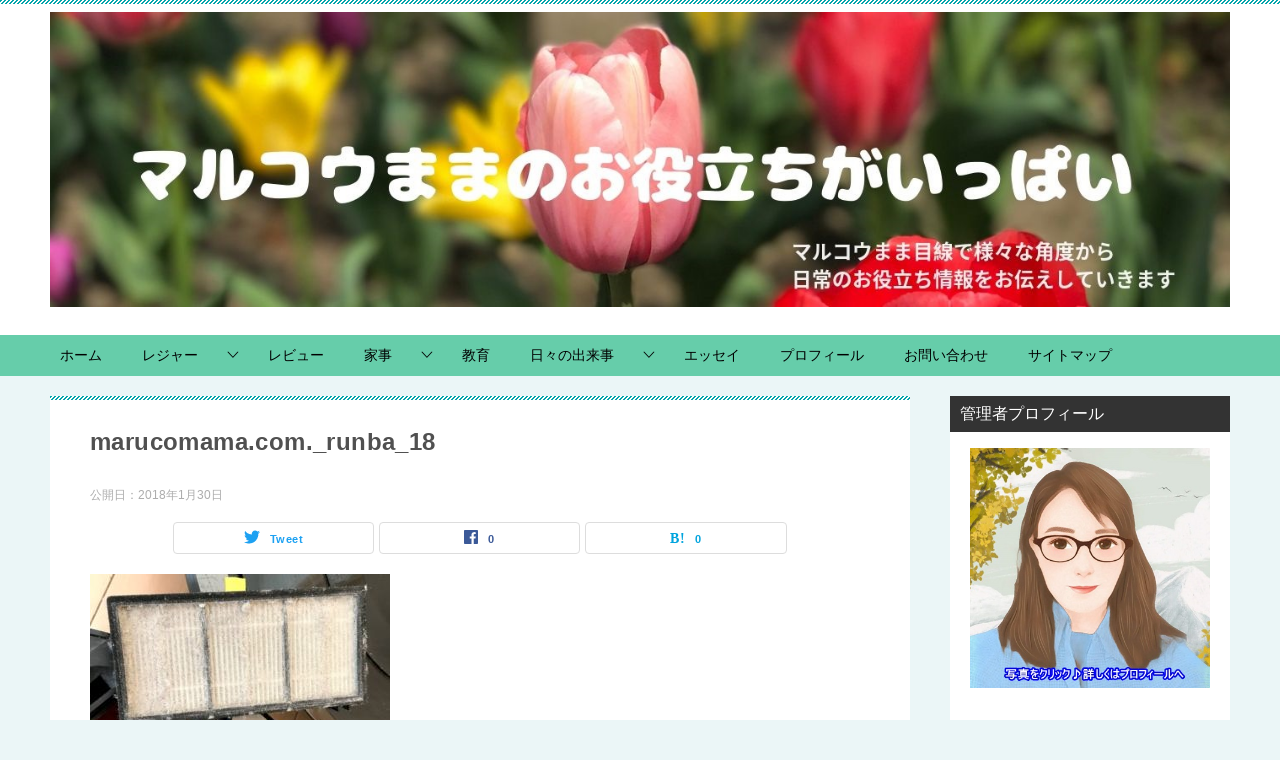

--- FILE ---
content_type: text/html; charset=UTF-8
request_url: https://www.marucomama.com/archives/3008.html/marucomama-com-_runba_18
body_size: 15876
content:
<!doctype html>
<html dir="ltr" lang="ja" prefix="og: https://ogp.me/ns#" class="col2 layout-footer-show">
<head>
	<meta charset="UTF-8">
	<meta name="viewport" content="width=device-width, initial-scale=1">
	<link rel="profile" href="http://gmpg.org/xfn/11">

	<title>marucomama.com._runba_18 | マルコウままのお役立ちがいっぱい</title>
<style type="text/css">.color01{color: #00858a;}.color02{color: #05a5ab;}.color03{color: #b3e4e6;}.color04{color: #def2f3;}.color05{color: #e8f7f7;}.color06{color: #d1eff0;}.color07{color: ;}q{background: #d1eff0;}table:not(.review-table) thead th{border-color: #05a5ab;background-color: #05a5ab;}a:hover,a:active,a:focus{color: #00858a;}.keni-header_wrap{background-image: linear-gradient(-45deg,#fff 25%,#05a5ab 25%, #05a5ab 50%,#fff 50%, #fff 75%,#05a5ab 75%, #05a5ab);}.keni-header_cont .header-mail .btn_header{color: #00858a;}.site-title > a span{color: #00858a;}.keni-breadcrumb-list li a:hover,.keni-breadcrumb-list li a:active,.keni-breadcrumb-list li a:focus{color: #00858a;}.keni-section h1:not(.title_no-style){background-image: linear-gradient(-45deg,#fff 25%,#05a5ab 25%, #05a5ab 50%,#fff 50%, #fff 75%,#05a5ab 75%, #05a5ab);}.archive_title{background-image: linear-gradient(-45deg,#fff 25%,#05a5ab 25%, #05a5ab 50%,#fff 50%, #fff 75%,#05a5ab 75%, #05a5ab);} h2:not(.title_no-style){background: #05a5ab;}.profile-box-title {background: #05a5ab;}.keni-related-title {background: #05a5ab;}.comments-area h2 {background: #05a5ab;}h3:not(.title_no-style){border-top-color: #05a5ab;border-bottom-color: #05a5ab;color: #00858a;}h4:not(.title_no-style){border-bottom-color: #05a5ab;color: #00858a;}h5:not(.title_no-style){color: #00858a;}.keni-section h1 a:hover,.keni-section h1 a:active,.keni-section h1 a:focus,.keni-section h3 a:hover,.keni-section h3 a:active,.keni-section h3 a:focus,.keni-section h4 a:hover,.keni-section h4 a:active,.keni-section h4 a:focus,.keni-section h5 a:hover,.keni-section h5 a:active,.keni-section h5 a:focus,.keni-section h6 a:hover,.keni-section h6 a:active,.keni-section h6 a:focus{color: #00858a;}.keni-section .sub-section_title {background: ;}.btn_style01{border-color: #00858a;color: #00858a;}.btn_style02{border-color: #00858a;color: #00858a;}.btn_style03{background: #05a5ab;}.entry-list .entry_title a:hover,.entry-list .entry_title a:active,.entry-list .entry_title a:focus{color: #00858a;}.ently_read-more .btn{border-color: #00858a;color: #00858a;}.profile-box{background-color: #e8f7f7;}.advance-billing-box_next-title{color: #b3e4e6;}.step-chart li:nth-child(2){background-color: #def2f3;}.step-chart_style01 li:nth-child(2)::after,.step-chart_style02 li:nth-child(2)::after{border-top-color: #def2f3;}.step-chart li:nth-child(3){background-color: #b3e4e6;}.step-chart_style01 li:nth-child(3)::after,.step-chart_style02 li:nth-child(3)::after{border-top-color: #b3e4e6;}.step-chart li:nth-child(4){background-color: #05a5ab;}.step-chart_style01 li:nth-child(4)::after,.step-chart_style02 li:nth-child(4)::after{border-top-color: #05a5ab;}.toc-area_inner .toc-area_list > li::before{background: #05a5ab;}.toc_title{color: #00858a;}.list_style02 li::before{background: #05a5ab;}.dl_style02 dt{background: #05a5ab;}.dl_style02 dd{background: #def2f3;}.accordion-list dt{background: #05a5ab;}.ranking-list .review_desc_title{color: #00858a;}.review_desc{background-color: #e8f7f7;}.item-box .item-box_title{color: #00858a;}.item-box02{background-image: linear-gradient(-45deg,#fff 25%,#05a5ab 25%, #05a5ab 50%,#fff 50%, #fff 75%,#05a5ab 75%, #05a5ab);}.item-box02 .item-box_inner{background-color: #e8f7f7;}.item-box02 .item-box_title{background-color: #05a5ab;}.item-box03 .item-box_title{background-color: #05a5ab;}.box_style01{background-image: linear-gradient(-45deg,#fff 25%,#05a5ab 25%, #05a5ab 50%,#fff 50%, #fff 75%,#05a5ab 75%, #05a5ab);}.box_style01 .box_inner{background-color: #e8f7f7;}.box_style03{background: #e8f7f7;}.box_style06{background-color: #e8f7f7;}.cast-box{background-image: linear-gradient(-45deg,#fff 25%,#05a5ab 25%, #05a5ab 50%,#fff 50%, #fff 75%,#05a5ab 75%, #05a5ab);}.cast-box .cast_name,.cast-box_sub .cast_name{color: #00858a;}.widget .cast-box_sub .cast-box_sub_title{background-image: linear-gradient(-45deg,#05a5ab 25%, #05a5ab 50%,#fff 50%, #fff 75%,#05a5ab 75%, #05a5ab);}.voice_styl02{background-color: #e8f7f7;}.voice_styl03{background-image: linear-gradient(-45deg,#fff 25%,#e8f7f7 25%, #e8f7f7 50%,#fff 50%, #fff 75%,#e8f7f7 75%, #e8f7f7);}.voice-box .voice_title{color: #00858a;}.chat_style02 .bubble{background-color: #05a5ab;}.chat_style02 .bubble .bubble_in{border-color: #05a5ab;}.related-entry-list .related-entry_title a:hover,.related-entry-list .related-entry_title a:active,.related-entry-list .related-entry_title a:focus{color: #00858a;}.interval01 span{background-color: #05a5ab;}.interval02 span{background-color: #05a5ab;}.page-nav .current,.page-nav li a:hover,.page-nav li a:active,.page-nav li a:focus{background: #05a5ab;}.page-nav-bf .page-nav_next:hover,.page-nav-bf .page-nav_next:active,.page-nav-bf .page-nav_next:focus,.page-nav-bf .page-nav_prev:hover,.page-nav-bf .page-nav_prev:active,.page-nav-bf .page-nav_prev:focus{color: #00858a;}.nav-links .nav-next a:hover, .nav-links .nav-next a:active, .nav-links .nav-next a:focus, .nav-links .nav-previous a:hover, .nav-links .nav-previous a:active, .nav-links .nav-previous a:focus {color: #00858a; text-decoration: 'underline'; }.commentary-box .commentary-box_title{color: #05a5ab;}.calendar tfoot td a:hover,.calendar tfoot td a:active,.calendar tfoot td a:focus{color: #00858a;}.form-mailmaga .form-mailmaga_title{color: #05a5ab;}.form-login .form-login_title{color: #05a5ab;}.form-login-item .form-login_title{color: #05a5ab;}.contact-box{background-image: linear-gradient(-45deg,#fff 25%, #05a5ab 25%, #05a5ab 50%,#fff 50%, #fff 75%,#05a5ab 75%, #05a5ab);}.contact-box_inner{background-color: #e8f7f7;}.contact-box .contact-box-title{background-color: #05a5ab;}.contact-box_tel{color: #00858a;}.widget_recent_entries .keni-section ul li a:hover,.widget_recent_entries .keni-section ul li a:active,.widget_recent_entries .keni-section ul li a:focus,.widget_archive .keni-section > ul li a:hover,.widget_archive .keni-section > ul li a:active,.widget_archive .keni-section > ul li a:focus,.widget_categories .keni-section > ul li a:hover,.widget_categories .keni-section > ul li a:active,.widget_categories .keni-section > ul li a:focus{color: #00858a;}.tagcloud a::before{color: #00858a;}.widget_recent_entries_img .list_widget_recent_entries_img .widget_recent_entries_img_entry_title a:hover,.widget_recent_entries_img .list_widget_recent_entries_img .widget_recent_entries_img_entry_title a:active,.widget_recent_entries_img .list_widget_recent_entries_img .widget_recent_entries_img_entry_title a:focus{color: #00858a;}.keni-link-card_title a:hover,.keni-link-card_title a:active,.keni-link-card_title a:focus{color: #00858a;}@media (min-width : 768px){.keni-gnav_inner li a:hover,.keni-gnav_inner li a:active,.keni-gnav_inner li a:focus{border-bottom-color: #05a5ab;}.step-chart_style02 li:nth-child(2)::after{border-left-color: #def2f3;}.step-chart_style02 li:nth-child(3)::after{border-left-color: #b3e4e6;}.step-chart_style02 li:nth-child(4)::after{border-left-color: #05a5ab;}.col1 .contact-box_tel{color: #00858a;}.step-chart_style02 li:nth-child(1)::after,.step-chart_style02 li:nth-child(2)::after,.step-chart_style02 li:nth-child(3)::after,.step-chart_style02 li:nth-child(4)::after{border-top-color: transparent;}}@media (min-width : 920px){.contact-box_tel{color: #00858a;}}</style>
		<!-- All in One SEO 4.4.4 - aioseo.com -->
		<meta name="robots" content="max-image-preview:large"/>
		<link rel="canonical" href="https://www.marucomama.com/archives/3008.html/marucomama-com-_runba_18"/>
		<meta name="generator" content="All in One SEO (AIOSEO) 4.4.4"/>
		<meta property="og:locale" content="ja_JP"/>
		<meta property="og:site_name" content="マルコウままのお役立ちがいっぱい | マルコウmama目線で世の中のお役立ち情報をずばっと集め語ります♫"/>
		<meta property="og:type" content="article"/>
		<meta property="og:title" content="marucomama.com._runba_18 | マルコウままのお役立ちがいっぱい"/>
		<meta property="og:url" content="https://www.marucomama.com/archives/3008.html/marucomama-com-_runba_18"/>
		<meta property="og:image" content="https://www.marucomama.com/wp-content/uploads/2019/05/marucomama.com_top-2.jpg"/>
		<meta property="og:image:secure_url" content="https://www.marucomama.com/wp-content/uploads/2019/05/marucomama.com_top-2.jpg"/>
		<meta property="article:published_time" content="2018-01-30T00:45:36+00:00"/>
		<meta property="article:modified_time" content="2018-01-30T00:45:36+00:00"/>
		<meta name="twitter:card" content="summary"/>
		<meta name="twitter:title" content="marucomama.com._runba_18 | マルコウままのお役立ちがいっぱい"/>
		<meta name="twitter:image" content="https://www.marucomama.com/wp-content/uploads/2019/05/marucomama.com_top-2.jpg"/>
		<meta name="google" content="nositelinkssearchbox"/>
		<script type="application/ld+json" class="aioseo-schema">
			{"@context":"https:\/\/schema.org","@graph":[{"@type":"BreadcrumbList","@id":"https:\/\/www.marucomama.com\/archives\/3008.html\/marucomama-com-_runba_18#breadcrumblist","itemListElement":[{"@type":"ListItem","@id":"https:\/\/www.marucomama.com\/#listItem","position":1,"item":{"@type":"WebPage","@id":"https:\/\/www.marucomama.com\/","name":"\u30db\u30fc\u30e0","description":"\u30de\u30eb\u30b3\u30a6\u30de\u30de\u76ee\u7dda\u3067\u3001\u5b50\u80b2\u3066\u3001\u30b9\u30dd\u30fc\u30c4\u30fb\u5065\u5eb7\u30fb\u30b0\u30eb\u30e1\u3068\u65e5\u5e38\u306e\u591a\u69d8\u306a\u30b8\u30e3\u30f3\u30eb\u304b\u3089\u3053\u308c\u306f\u304a\u3059\u3059\u3081\u3068\u3044\u3046\u60c5\u5831\u3092\u307e\u3068\u3081\u3066\u767a\u4fe1\u3002\u3044\u3044\u305f\u3044\u3053\u3068\u3082\u3044\u3044\u306a\u304c\u3089\u3001\u65e5\u9803\u306e\u697d\u3057\u3044\u3053\u3068\u3001\u7591\u554f\u3001\u9a5a\u304d\u3092\u6e80\u8f09\u8aad\u3093\u3067\u697d\u3057\u3044\u30d6\u30ed\u30b0\u3092\u63d0\u4f9b\u3057\u307e\u3059\u3002","url":"https:\/\/www.marucomama.com\/"},"nextItem":"https:\/\/www.marucomama.com\/archives\/3008.html\/marucomama-com-_runba_18#listItem"},{"@type":"ListItem","@id":"https:\/\/www.marucomama.com\/archives\/3008.html\/marucomama-com-_runba_18#listItem","position":2,"item":{"@type":"WebPage","@id":"https:\/\/www.marucomama.com\/archives\/3008.html\/marucomama-com-_runba_18","name":"marucomama.com._runba_18","url":"https:\/\/www.marucomama.com\/archives\/3008.html\/marucomama-com-_runba_18"},"previousItem":"https:\/\/www.marucomama.com\/#listItem"}]},{"@type":"ItemPage","@id":"https:\/\/www.marucomama.com\/archives\/3008.html\/marucomama-com-_runba_18#itempage","url":"https:\/\/www.marucomama.com\/archives\/3008.html\/marucomama-com-_runba_18","name":"marucomama.com._runba_18 | \u30de\u30eb\u30b3\u30a6\u307e\u307e\u306e\u304a\u5f79\u7acb\u3061\u304c\u3044\u3063\u3071\u3044","inLanguage":"ja","isPartOf":{"@id":"https:\/\/www.marucomama.com\/#website"},"breadcrumb":{"@id":"https:\/\/www.marucomama.com\/archives\/3008.html\/marucomama-com-_runba_18#breadcrumblist"},"author":{"@id":"https:\/\/www.marucomama.com\/archives\/author\/kayotama#author"},"creator":{"@id":"https:\/\/www.marucomama.com\/archives\/author\/kayotama#author"},"datePublished":"2018-01-30T00:45:36+09:00","dateModified":"2018-01-30T00:45:36+09:00"},{"@type":"Organization","@id":"https:\/\/www.marucomama.com\/#organization","name":"\u30de\u30eb\u30b3\u30a6\u307e\u307e\u306e\u304a\u5f79\u7acb\u3061\u304c\u3044\u3063\u3071\u3044","url":"https:\/\/www.marucomama.com\/","logo":{"@type":"ImageObject","url":"https:\/\/www.marucomama.com\/wp-content\/uploads\/2019\/05\/marucomama.com_top-2.jpg","@id":"https:\/\/www.marucomama.com\/#organizationLogo","width":1400,"height":350},"image":{"@id":"https:\/\/www.marucomama.com\/#organizationLogo"}},{"@type":"Person","@id":"https:\/\/www.marucomama.com\/archives\/author\/kayotama#author","url":"https:\/\/www.marucomama.com\/archives\/author\/kayotama","name":"\u30de\u30eb\u30b3\u30a6\u307e\u307e","image":{"@type":"ImageObject","@id":"https:\/\/www.marucomama.com\/archives\/3008.html\/marucomama-com-_runba_18#authorImage","url":"https:\/\/secure.gravatar.com\/avatar\/3c2d2ef0fccb28fddbb4d1752079d65f?s=96&d=mm&r=g","width":96,"height":96,"caption":"\u30de\u30eb\u30b3\u30a6\u307e\u307e"}},{"@type":"WebSite","@id":"https:\/\/www.marucomama.com\/#website","url":"https:\/\/www.marucomama.com\/","name":"\u30de\u30eb\u30b3\u30a6\u307e\u307e\u306e\u304a\u5f79\u7acb\u3061\u304c\u3044\u3063\u3071\u3044","description":"\u30de\u30eb\u30b3\u30a6mama\u76ee\u7dda\u3067\u4e16\u306e\u4e2d\u306e\u304a\u5f79\u7acb\u3061\u60c5\u5831\u3092\u305a\u3070\u3063\u3068\u96c6\u3081\u8a9e\u308a\u307e\u3059\u266b","inLanguage":"ja","publisher":{"@id":"https:\/\/www.marucomama.com\/#organization"}}]}
		</script>
		<script type="text/javascript">window.ga=window.ga||function(){(ga.q=ga.q||[]).push(arguments)};ga.l=+new Date;ga('create',"UA-83606554-1",'auto');ga('send','pageview');</script>
		<script async src="https://www.google-analytics.com/analytics.js"></script>
		<!-- All in One SEO -->

    <script>var ajaxurl='https://www.marucomama.com/wp-admin/admin-ajax.php';var sns_cnt=true;</script>
	<link rel='dns-prefetch' href='//www.google.com'/>
<link rel='dns-prefetch' href='//secure.gravatar.com'/>
<link rel='dns-prefetch' href='//stats.wp.com'/>
<link rel='dns-prefetch' href='//v0.wordpress.com'/>
<link rel="alternate" type="application/rss+xml" title="マルコウままのお役立ちがいっぱい &raquo; フィード" href="https://www.marucomama.com/feed"/>
<link rel="alternate" type="application/rss+xml" title="マルコウままのお役立ちがいっぱい &raquo; コメントフィード" href="https://www.marucomama.com/comments/feed"/>
<link rel="alternate" type="application/rss+xml" title="マルコウままのお役立ちがいっぱい &raquo; marucomama.com._runba_18 のコメントのフィード" href="https://www.marucomama.com/archives/3008.html/marucomama-com-_runba_18/feed"/>
<script type="text/javascript">window._wpemojiSettings={"baseUrl":"https:\/\/s.w.org\/images\/core\/emoji\/14.0.0\/72x72\/","ext":".png","svgUrl":"https:\/\/s.w.org\/images\/core\/emoji\/14.0.0\/svg\/","svgExt":".svg","source":{"concatemoji":"https:\/\/www.marucomama.com\/wp-includes\/js\/wp-emoji-release.min.js?ver=6.3.7"}};!function(i,n){var o,s,e;function c(e){try{var t={supportTests:e,timestamp:(new Date).valueOf()};sessionStorage.setItem(o,JSON.stringify(t))}catch(e){}}function p(e,t,n){e.clearRect(0,0,e.canvas.width,e.canvas.height),e.fillText(t,0,0);var t=new Uint32Array(e.getImageData(0,0,e.canvas.width,e.canvas.height).data),r=(e.clearRect(0,0,e.canvas.width,e.canvas.height),e.fillText(n,0,0),new Uint32Array(e.getImageData(0,0,e.canvas.width,e.canvas.height).data));return t.every(function(e,t){return e===r[t]})}function u(e,t,n){switch(t){case"flag":return n(e,"\ud83c\udff3\ufe0f\u200d\u26a7\ufe0f","\ud83c\udff3\ufe0f\u200b\u26a7\ufe0f")?!1:!n(e,"\ud83c\uddfa\ud83c\uddf3","\ud83c\uddfa\u200b\ud83c\uddf3")&&!n(e,"\ud83c\udff4\udb40\udc67\udb40\udc62\udb40\udc65\udb40\udc6e\udb40\udc67\udb40\udc7f","\ud83c\udff4\u200b\udb40\udc67\u200b\udb40\udc62\u200b\udb40\udc65\u200b\udb40\udc6e\u200b\udb40\udc67\u200b\udb40\udc7f");case"emoji":return!n(e,"\ud83e\udef1\ud83c\udffb\u200d\ud83e\udef2\ud83c\udfff","\ud83e\udef1\ud83c\udffb\u200b\ud83e\udef2\ud83c\udfff")}return!1}function f(e,t,n){var r="undefined"!=typeof WorkerGlobalScope&&self instanceof WorkerGlobalScope?new OffscreenCanvas(300,150):i.createElement("canvas"),a=r.getContext("2d",{willReadFrequently:!0}),o=(a.textBaseline="top",a.font="600 32px Arial",{});return e.forEach(function(e){o[e]=t(a,e,n)}),o}function t(e){var t=i.createElement("script");t.src=e,t.defer=!0,i.head.appendChild(t)}"undefined"!=typeof Promise&&(o="wpEmojiSettingsSupports",s=["flag","emoji"],n.supports={everything:!0,everythingExceptFlag:!0},e=new Promise(function(e){i.addEventListener("DOMContentLoaded",e,{once:!0})}),new Promise(function(t){var n=function(){try{var e=JSON.parse(sessionStorage.getItem(o));if("object"==typeof e&&"number"==typeof e.timestamp&&(new Date).valueOf()<e.timestamp+604800&&"object"==typeof e.supportTests)return e.supportTests}catch(e){}return null}();if(!n){if("undefined"!=typeof Worker&&"undefined"!=typeof OffscreenCanvas&&"undefined"!=typeof URL&&URL.createObjectURL&&"undefined"!=typeof Blob)try{var e="postMessage("+f.toString()+"("+[JSON.stringify(s),u.toString(),p.toString()].join(",")+"));",r=new Blob([e],{type:"text/javascript"}),a=new Worker(URL.createObjectURL(r),{name:"wpTestEmojiSupports"});return void(a.onmessage=function(e){c(n=e.data),a.terminate(),t(n)})}catch(e){}c(n=f(s,u,p))}t(n)}).then(function(e){for(var t in e)n.supports[t]=e[t],n.supports.everything=n.supports.everything&&n.supports[t],"flag"!==t&&(n.supports.everythingExceptFlag=n.supports.everythingExceptFlag&&n.supports[t]);n.supports.everythingExceptFlag=n.supports.everythingExceptFlag&&!n.supports.flag,n.DOMReady=!1,n.readyCallback=function(){n.DOMReady=!0}}).then(function(){return e}).then(function(){var e;n.supports.everything||(n.readyCallback(),(e=n.source||{}).concatemoji?t(e.concatemoji):e.wpemoji&&e.twemoji&&(t(e.twemoji),t(e.wpemoji)))}))}((window,document),window._wpemojiSettings);</script>
<style type="text/css">
img.wp-smiley,
img.emoji {
	display: inline !important;
	border: none !important;
	box-shadow: none !important;
	height: 1em !important;
	width: 1em !important;
	margin: 0 0.07em !important;
	vertical-align: -0.1em !important;
	background: none !important;
	padding: 0 !important;
}
</style>
	<link rel='stylesheet' id='wp-block-library-css' href='https://www.marucomama.com/wp-includes/css/dist/block-library/style.min.css?ver=6.3.7' type='text/css' media='all'/>
<style id='wp-block-library-inline-css' type='text/css'>
.has-text-align-justify{text-align:justify;}
</style>
<link rel='stylesheet' id='jetpack-videopress-video-block-view-css' href='https://www.marucomama.com/wp-content/plugins/jetpack/jetpack_vendor/automattic/jetpack-videopress/build/block-editor/blocks/video/view.css?minify=false&#038;ver=34ae973733627b74a14e' type='text/css' media='all'/>
<link rel='stylesheet' id='mediaelement-css' href='https://www.marucomama.com/wp-includes/js/mediaelement/mediaelementplayer-legacy.min.css?ver=4.2.17' type='text/css' media='all'/>
<link rel='stylesheet' id='wp-mediaelement-css' href='https://www.marucomama.com/wp-includes/js/mediaelement/wp-mediaelement.min.css?ver=6.3.7' type='text/css' media='all'/>
<link rel='stylesheet' id='quads-style-css-css' href='https://www.marucomama.com/wp-content/plugins/quick-adsense-reloaded/includes/gutenberg/dist/blocks.style.build.css?ver=2.0.73' type='text/css' media='all'/>
<style id='classic-theme-styles-inline-css' type='text/css'>
/*! This file is auto-generated */
.wp-block-button__link{color:#fff;background-color:#32373c;border-radius:9999px;box-shadow:none;text-decoration:none;padding:calc(.667em + 2px) calc(1.333em + 2px);font-size:1.125em}.wp-block-file__button{background:#32373c;color:#fff;text-decoration:none}
</style>
<style id='global-styles-inline-css' type='text/css'>
body{--wp--preset--color--black: #000000;--wp--preset--color--cyan-bluish-gray: #abb8c3;--wp--preset--color--white: #ffffff;--wp--preset--color--pale-pink: #f78da7;--wp--preset--color--vivid-red: #cf2e2e;--wp--preset--color--luminous-vivid-orange: #ff6900;--wp--preset--color--luminous-vivid-amber: #fcb900;--wp--preset--color--light-green-cyan: #7bdcb5;--wp--preset--color--vivid-green-cyan: #00d084;--wp--preset--color--pale-cyan-blue: #8ed1fc;--wp--preset--color--vivid-cyan-blue: #0693e3;--wp--preset--color--vivid-purple: #9b51e0;--wp--preset--gradient--vivid-cyan-blue-to-vivid-purple: linear-gradient(135deg,rgba(6,147,227,1) 0%,rgb(155,81,224) 100%);--wp--preset--gradient--light-green-cyan-to-vivid-green-cyan: linear-gradient(135deg,rgb(122,220,180) 0%,rgb(0,208,130) 100%);--wp--preset--gradient--luminous-vivid-amber-to-luminous-vivid-orange: linear-gradient(135deg,rgba(252,185,0,1) 0%,rgba(255,105,0,1) 100%);--wp--preset--gradient--luminous-vivid-orange-to-vivid-red: linear-gradient(135deg,rgba(255,105,0,1) 0%,rgb(207,46,46) 100%);--wp--preset--gradient--very-light-gray-to-cyan-bluish-gray: linear-gradient(135deg,rgb(238,238,238) 0%,rgb(169,184,195) 100%);--wp--preset--gradient--cool-to-warm-spectrum: linear-gradient(135deg,rgb(74,234,220) 0%,rgb(151,120,209) 20%,rgb(207,42,186) 40%,rgb(238,44,130) 60%,rgb(251,105,98) 80%,rgb(254,248,76) 100%);--wp--preset--gradient--blush-light-purple: linear-gradient(135deg,rgb(255,206,236) 0%,rgb(152,150,240) 100%);--wp--preset--gradient--blush-bordeaux: linear-gradient(135deg,rgb(254,205,165) 0%,rgb(254,45,45) 50%,rgb(107,0,62) 100%);--wp--preset--gradient--luminous-dusk: linear-gradient(135deg,rgb(255,203,112) 0%,rgb(199,81,192) 50%,rgb(65,88,208) 100%);--wp--preset--gradient--pale-ocean: linear-gradient(135deg,rgb(255,245,203) 0%,rgb(182,227,212) 50%,rgb(51,167,181) 100%);--wp--preset--gradient--electric-grass: linear-gradient(135deg,rgb(202,248,128) 0%,rgb(113,206,126) 100%);--wp--preset--gradient--midnight: linear-gradient(135deg,rgb(2,3,129) 0%,rgb(40,116,252) 100%);--wp--preset--font-size--small: 13px;--wp--preset--font-size--medium: 20px;--wp--preset--font-size--large: 36px;--wp--preset--font-size--x-large: 42px;--wp--preset--spacing--20: 0.44rem;--wp--preset--spacing--30: 0.67rem;--wp--preset--spacing--40: 1rem;--wp--preset--spacing--50: 1.5rem;--wp--preset--spacing--60: 2.25rem;--wp--preset--spacing--70: 3.38rem;--wp--preset--spacing--80: 5.06rem;--wp--preset--shadow--natural: 6px 6px 9px rgba(0, 0, 0, 0.2);--wp--preset--shadow--deep: 12px 12px 50px rgba(0, 0, 0, 0.4);--wp--preset--shadow--sharp: 6px 6px 0px rgba(0, 0, 0, 0.2);--wp--preset--shadow--outlined: 6px 6px 0px -3px rgba(255, 255, 255, 1), 6px 6px rgba(0, 0, 0, 1);--wp--preset--shadow--crisp: 6px 6px 0px rgba(0, 0, 0, 1);}:where(.is-layout-flex){gap: 0.5em;}:where(.is-layout-grid){gap: 0.5em;}body .is-layout-flow > .alignleft{float: left;margin-inline-start: 0;margin-inline-end: 2em;}body .is-layout-flow > .alignright{float: right;margin-inline-start: 2em;margin-inline-end: 0;}body .is-layout-flow > .aligncenter{margin-left: auto !important;margin-right: auto !important;}body .is-layout-constrained > .alignleft{float: left;margin-inline-start: 0;margin-inline-end: 2em;}body .is-layout-constrained > .alignright{float: right;margin-inline-start: 2em;margin-inline-end: 0;}body .is-layout-constrained > .aligncenter{margin-left: auto !important;margin-right: auto !important;}body .is-layout-constrained > :where(:not(.alignleft):not(.alignright):not(.alignfull)){max-width: var(--wp--style--global--content-size);margin-left: auto !important;margin-right: auto !important;}body .is-layout-constrained > .alignwide{max-width: var(--wp--style--global--wide-size);}body .is-layout-flex{display: flex;}body .is-layout-flex{flex-wrap: wrap;align-items: center;}body .is-layout-flex > *{margin: 0;}body .is-layout-grid{display: grid;}body .is-layout-grid > *{margin: 0;}:where(.wp-block-columns.is-layout-flex){gap: 2em;}:where(.wp-block-columns.is-layout-grid){gap: 2em;}:where(.wp-block-post-template.is-layout-flex){gap: 1.25em;}:where(.wp-block-post-template.is-layout-grid){gap: 1.25em;}.has-black-color{color: var(--wp--preset--color--black) !important;}.has-cyan-bluish-gray-color{color: var(--wp--preset--color--cyan-bluish-gray) !important;}.has-white-color{color: var(--wp--preset--color--white) !important;}.has-pale-pink-color{color: var(--wp--preset--color--pale-pink) !important;}.has-vivid-red-color{color: var(--wp--preset--color--vivid-red) !important;}.has-luminous-vivid-orange-color{color: var(--wp--preset--color--luminous-vivid-orange) !important;}.has-luminous-vivid-amber-color{color: var(--wp--preset--color--luminous-vivid-amber) !important;}.has-light-green-cyan-color{color: var(--wp--preset--color--light-green-cyan) !important;}.has-vivid-green-cyan-color{color: var(--wp--preset--color--vivid-green-cyan) !important;}.has-pale-cyan-blue-color{color: var(--wp--preset--color--pale-cyan-blue) !important;}.has-vivid-cyan-blue-color{color: var(--wp--preset--color--vivid-cyan-blue) !important;}.has-vivid-purple-color{color: var(--wp--preset--color--vivid-purple) !important;}.has-black-background-color{background-color: var(--wp--preset--color--black) !important;}.has-cyan-bluish-gray-background-color{background-color: var(--wp--preset--color--cyan-bluish-gray) !important;}.has-white-background-color{background-color: var(--wp--preset--color--white) !important;}.has-pale-pink-background-color{background-color: var(--wp--preset--color--pale-pink) !important;}.has-vivid-red-background-color{background-color: var(--wp--preset--color--vivid-red) !important;}.has-luminous-vivid-orange-background-color{background-color: var(--wp--preset--color--luminous-vivid-orange) !important;}.has-luminous-vivid-amber-background-color{background-color: var(--wp--preset--color--luminous-vivid-amber) !important;}.has-light-green-cyan-background-color{background-color: var(--wp--preset--color--light-green-cyan) !important;}.has-vivid-green-cyan-background-color{background-color: var(--wp--preset--color--vivid-green-cyan) !important;}.has-pale-cyan-blue-background-color{background-color: var(--wp--preset--color--pale-cyan-blue) !important;}.has-vivid-cyan-blue-background-color{background-color: var(--wp--preset--color--vivid-cyan-blue) !important;}.has-vivid-purple-background-color{background-color: var(--wp--preset--color--vivid-purple) !important;}.has-black-border-color{border-color: var(--wp--preset--color--black) !important;}.has-cyan-bluish-gray-border-color{border-color: var(--wp--preset--color--cyan-bluish-gray) !important;}.has-white-border-color{border-color: var(--wp--preset--color--white) !important;}.has-pale-pink-border-color{border-color: var(--wp--preset--color--pale-pink) !important;}.has-vivid-red-border-color{border-color: var(--wp--preset--color--vivid-red) !important;}.has-luminous-vivid-orange-border-color{border-color: var(--wp--preset--color--luminous-vivid-orange) !important;}.has-luminous-vivid-amber-border-color{border-color: var(--wp--preset--color--luminous-vivid-amber) !important;}.has-light-green-cyan-border-color{border-color: var(--wp--preset--color--light-green-cyan) !important;}.has-vivid-green-cyan-border-color{border-color: var(--wp--preset--color--vivid-green-cyan) !important;}.has-pale-cyan-blue-border-color{border-color: var(--wp--preset--color--pale-cyan-blue) !important;}.has-vivid-cyan-blue-border-color{border-color: var(--wp--preset--color--vivid-cyan-blue) !important;}.has-vivid-purple-border-color{border-color: var(--wp--preset--color--vivid-purple) !important;}.has-vivid-cyan-blue-to-vivid-purple-gradient-background{background: var(--wp--preset--gradient--vivid-cyan-blue-to-vivid-purple) !important;}.has-light-green-cyan-to-vivid-green-cyan-gradient-background{background: var(--wp--preset--gradient--light-green-cyan-to-vivid-green-cyan) !important;}.has-luminous-vivid-amber-to-luminous-vivid-orange-gradient-background{background: var(--wp--preset--gradient--luminous-vivid-amber-to-luminous-vivid-orange) !important;}.has-luminous-vivid-orange-to-vivid-red-gradient-background{background: var(--wp--preset--gradient--luminous-vivid-orange-to-vivid-red) !important;}.has-very-light-gray-to-cyan-bluish-gray-gradient-background{background: var(--wp--preset--gradient--very-light-gray-to-cyan-bluish-gray) !important;}.has-cool-to-warm-spectrum-gradient-background{background: var(--wp--preset--gradient--cool-to-warm-spectrum) !important;}.has-blush-light-purple-gradient-background{background: var(--wp--preset--gradient--blush-light-purple) !important;}.has-blush-bordeaux-gradient-background{background: var(--wp--preset--gradient--blush-bordeaux) !important;}.has-luminous-dusk-gradient-background{background: var(--wp--preset--gradient--luminous-dusk) !important;}.has-pale-ocean-gradient-background{background: var(--wp--preset--gradient--pale-ocean) !important;}.has-electric-grass-gradient-background{background: var(--wp--preset--gradient--electric-grass) !important;}.has-midnight-gradient-background{background: var(--wp--preset--gradient--midnight) !important;}.has-small-font-size{font-size: var(--wp--preset--font-size--small) !important;}.has-medium-font-size{font-size: var(--wp--preset--font-size--medium) !important;}.has-large-font-size{font-size: var(--wp--preset--font-size--large) !important;}.has-x-large-font-size{font-size: var(--wp--preset--font-size--x-large) !important;}
.wp-block-navigation a:where(:not(.wp-element-button)){color: inherit;}
:where(.wp-block-post-template.is-layout-flex){gap: 1.25em;}:where(.wp-block-post-template.is-layout-grid){gap: 1.25em;}
:where(.wp-block-columns.is-layout-flex){gap: 2em;}:where(.wp-block-columns.is-layout-grid){gap: 2em;}
.wp-block-pullquote{font-size: 1.5em;line-height: 1.6;}
</style>
<link rel='stylesheet' id='contact-form-7-css' href='https://www.marucomama.com/wp-content/plugins/contact-form-7/includes/css/styles.css?ver=5.8' type='text/css' media='all'/>
<link rel='stylesheet' id='keni_character_css-css' href='https://www.marucomama.com/wp-content/plugins/keni-character-plugin/css/keni_character.css?ver=6.3.7' type='text/css' media='all'/>
<link rel='stylesheet' id='pz-linkcard-css' href='//www.marucomama.com/wp-content/uploads/pz-linkcard/style.css?ver=2.4.7.68' type='text/css' media='all'/>
<link rel='stylesheet' id='toc-screen-css' href='https://www.marucomama.com/wp-content/plugins/table-of-contents-plus/screen.min.css?ver=2302' type='text/css' media='all'/>
<link rel='stylesheet' id='rt-fontawsome-css' href='https://www.marucomama.com/wp-content/plugins/the-post-grid/assets/vendor/font-awesome/css/font-awesome.min.css?ver=7.2.9' type='text/css' media='all'/>
<link rel='stylesheet' id='rt-tpg-css' href='https://www.marucomama.com/wp-content/plugins/the-post-grid/assets/css/thepostgrid.min.css?ver=7.2.9' type='text/css' media='all'/>
<link rel='stylesheet' id='keni-style-css' href='https://www.marucomama.com/wp-content/themes/keni80_wp_standard_all_201906241330/style.css?ver=6.3.7' type='text/css' media='all'/>
<link rel='stylesheet' id='keni_base-css' href='https://www.marucomama.com/wp-content/themes/keni80_wp_standard_all_201906241330/base.css?ver=6.3.7' type='text/css' media='all'/>
<link rel='stylesheet' id='keni-advanced-css' href='https://www.marucomama.com/wp-content/themes/keni80_wp_standard_all_201906241330/advanced.css?ver=6.3.7' type='text/css' media='all'/>
<link rel='stylesheet' id='tablepress-default-css' href='https://www.marucomama.com/wp-content/plugins/tablepress/css/build/default.css?ver=2.1.7' type='text/css' media='all'/>
<link rel='stylesheet' id='jetpack_css-css' href='https://www.marucomama.com/wp-content/plugins/jetpack/css/jetpack.css?ver=12.4.1' type='text/css' media='all'/>
<link rel="https://api.w.org/" href="https://www.marucomama.com/wp-json/"/><link rel="alternate" type="application/json" href="https://www.marucomama.com/wp-json/wp/v2/media/3062"/><link rel="EditURI" type="application/rsd+xml" title="RSD" href="https://www.marucomama.com/xmlrpc.php?rsd"/>
<link rel='shortlink' href='https://wp.me/aa5lTY-No'/>
<link rel="alternate" type="application/json+oembed" href="https://www.marucomama.com/wp-json/oembed/1.0/embed?url=https%3A%2F%2Fwww.marucomama.com%2Farchives%2F3008.html%2Fmarucomama-com-_runba_18"/>
<link rel="alternate" type="text/xml+oembed" href="https://www.marucomama.com/wp-json/oembed/1.0/embed?url=https%3A%2F%2Fwww.marucomama.com%2Farchives%2F3008.html%2Fmarucomama-com-_runba_18&#038;format=xml"/>

        <script>jQuery(window).on('elementor/frontend/init',function(){var previewIframe=jQuery('#elementor-preview-iframe').get(0);jQuery(previewIframe).on('load',function(){var tpg_selector=tpg_str_rev("nottub-tropmi-gpttr nottub-aera-noitces-dda-rotnemele");var logo="https://www.marucomama.com/wp-content/plugins/the-post-grid";var log_path=tpg_str_rev("gvs.04x04-noci/segami/stessa/");jQuery('<div class="'+tpg_selector+'" style="vertical-align: bottom;margin-left: 5px;"><img src="'+logo+log_path+'" alt="TPG"/></div>').insertBefore(".elementor-add-section-drag-title");});});</script>
        <style>
            :root {
                --tpg-primary-color: #0d6efd;
                --tpg-secondary-color: #0654c4;
                --tpg-primary-light: #c4d0ff
            }

                    </style>

			<style>img#wpstats{display:none}</style>
		<script type='text/javascript'>document.cookie='quads_browser_width='+screen.width;</script><meta name="robots" content="noindex">
        <!--OGP-->
		<meta property="og:type" content="article"/>
<meta property="og:url" content="https://www.marucomama.com/archives/3008.html/marucomama-com-_runba_18"/>
<meta property="og:title" content="marucomama.com._runba_18 | マルコウままのお役立ちがいっぱい"/>
        <meta property="og:description" content="マルコウmama目線で世の中のお役立ち情報をずばっと集め語ります♫">
        <meta property="og:site_name" content="マルコウままのお役立ちがいっぱい">
        <meta property="og:image" content="https://www.marucomama.com/wp-content/uploads/2018/01/marucomama.com_._runba_18.jpg">
		<meta property="og:image:type" content="image/jpeg">
			<meta property="og:image:width" content="600">
            <meta property="og:image:height" content="400">
			<meta property="og:locale" content="ja_JP">
		        <!--OGP-->
		<style type="text/css">.recentcomments a{display:inline !important;padding:0 !important;margin:0 !important;}</style><style type="text/css">.broken_link, a.broken_link {
	text-decoration: line-through;
}</style><style type="text/css">.grecaptcha-badge{
display: block;
margin-top:50px;
}</style><link rel="icon" href="https://www.marucomama.com/wp-content/uploads/2017/01/cropped-IMG_2514-32x32.jpg" sizes="32x32"/>
<link rel="icon" href="https://www.marucomama.com/wp-content/uploads/2017/01/cropped-IMG_2514-192x192.jpg" sizes="192x192"/>
<link rel="apple-touch-icon" href="https://www.marucomama.com/wp-content/uploads/2017/01/cropped-IMG_2514-180x180.jpg"/>
<meta name="msapplication-TileImage" content="https://www.marucomama.com/wp-content/uploads/2017/01/cropped-IMG_2514-270x270.jpg"/>
<style type="text/css" id="wp-custom-css">.keni-header .site-title, .keni-header_col1 .site-title {
float: none;
max-width: 100%;
text-align: center;
}
/*ディスクリプションを非表示*/
.site-description {
  display:none;
}
/*グローバルナビの背景色（サイド）*/
.keni-gnav_wrap {
	background-color: #66cdaa;
}

/*グローバルナビの背景色指定（メニュー部分）*/
.keni-gnav_inner li a {
	background:#66cdaa;
	border-bottom-color: #66cdaa;
}eni-gnav_wrap {
	background-color: #66cdaa;
}
/*ホバーエフェクトの色指定*/
.keni-gnav_inner li a:hover {
    border-bottom-color: #fe9a2e;
}
body{
	background-color: #ebf6f7; /* サイトの背景色 */
}
.keni-footer_wrap{
	background: #ebf6f7; /* フッターの背景色 */
}
/*リンクカードの枠と内部の色*/
.keni-link-card_wrap{
border-left: 7px solid #05a5ab; /*左線の太さと色*/
border-radius: 0; /*外枠の丸みを消す*/
background: #e8f7f7; /*内部の色*/
box-shadow: 2px 2px 4px rgba(0, 0, 0, 0.4); /*リンクカードの影*/
}
/*リンクカードURLの文字色*/
.keni-link-card_url a{
color: #ffc06e;
}</style></head>

<body class="attachment attachment-template-default single single-attachment postid-3062 attachmentid-3062 attachment-jpeg wp-custom-logo rttpg rttpg-7.2.9 radius-frontend rttpg-body-wrap rttpg-flaticon"><!--ページの属性-->

<div id="top" class="keni-container">

<!--▼▼ ヘッダー ▼▼-->
<div class="keni-header_wrap">
	<div class="keni-header_outer">
		
		<header class="keni-header keni-header_col1">
			<div class="keni-header_inner">

							<p class="site-title"><a href="https://www.marucomama.com/" rel="home"><img src="https://www.marucomama.com/wp-content/uploads/2019/05/marucomama.com_top-2.jpg" alt="マルコウままのお役立ちがいっぱい"></a></p>
			
			<div class="keni-header_cont">
			<p class="site-description">マルコウmama目線で世の中のお役立ち情報をずばっと集め語ります♫</p>			</div>

			</div><!--keni-header_inner-->
		</header><!--keni-header-->	</div><!--keni-header_outer-->
</div><!--keni-header_wrap-->
<!--▲▲ ヘッダー ▲▲-->

<div id="click-space"></div>

<!--▼▼ グローバルナビ ▼▼-->
<div class="keni-gnav_wrap">
	<div class="keni-gnav_outer">
		<nav class="keni-gnav">
			<div class="keni-gnav_inner">

				<ul id="menu" class="keni-gnav_cont">
				<li id="menu-item-4169" class="menu-item menu-item-type-custom menu-item-object-custom menu-item-home menu-item-4169"><a href="https://www.marucomama.com/">ホーム</a></li>
<li id="menu-item-4068" class="menu-item menu-item-type-taxonomy menu-item-object-category menu-item-has-children menu-item-4068"><a href="https://www.marucomama.com/archives/category/leisure">レジャー</a>
<ul class="sub-menu">
	<li id="menu-item-4076" class="menu-item menu-item-type-taxonomy menu-item-object-category menu-item-4076"><a href="https://www.marucomama.com/archives/category/leisure/table-tennis">卓球</a></li>
	<li id="menu-item-4075" class="menu-item menu-item-type-taxonomy menu-item-object-category menu-item-4075"><a href="https://www.marucomama.com/archives/category/leisure/camp">キャンプ</a></li>
	<li id="menu-item-4074" class="menu-item menu-item-type-taxonomy menu-item-object-category menu-item-4074"><a href="https://www.marucomama.com/archives/category/leisure/trip">おでかけ</a></li>
</ul>
</li>
<li id="menu-item-4069" class="menu-item menu-item-type-taxonomy menu-item-object-category menu-item-4069"><a href="https://www.marucomama.com/archives/category/%e3%83%ac%e3%83%93%e3%83%a5%e3%83%bc">レビュー</a></li>
<li id="menu-item-4070" class="menu-item menu-item-type-taxonomy menu-item-object-category menu-item-has-children menu-item-4070"><a href="https://www.marucomama.com/archives/category/housework">家事</a>
<ul class="sub-menu">
	<li id="menu-item-4077" class="menu-item menu-item-type-taxonomy menu-item-object-category menu-item-4077"><a href="https://www.marucomama.com/archives/category/housework/cleaning">掃除</a></li>
	<li id="menu-item-4078" class="menu-item menu-item-type-taxonomy menu-item-object-category menu-item-4078"><a href="https://www.marucomama.com/archives/category/housework/cooking">料理</a></li>
</ul>
</li>
<li id="menu-item-4071" class="menu-item menu-item-type-taxonomy menu-item-object-category menu-item-4071"><a href="https://www.marucomama.com/archives/category/%e6%95%99%e8%82%b2">教育</a></li>
<li id="menu-item-4072" class="menu-item menu-item-type-taxonomy menu-item-object-category menu-item-has-children menu-item-4072"><a href="https://www.marucomama.com/archives/category/%e6%97%a5%e3%80%85%e3%81%ae%e5%87%ba%e6%9d%a5%e4%ba%8b">日々の出来事</a>
<ul class="sub-menu">
	<li id="menu-item-4073" class="menu-item menu-item-type-taxonomy menu-item-object-category menu-item-4073"><a href="https://www.marucomama.com/archives/category/%e6%97%a5%e3%80%85%e3%81%ae%e5%87%ba%e6%9d%a5%e4%ba%8b/health">身体のメンテナンス</a></li>
</ul>
</li>
<li id="menu-item-5568" class="menu-item menu-item-type-taxonomy menu-item-object-category menu-item-5568"><a href="https://www.marucomama.com/archives/category/essay">エッセイ</a></li>
<li id="menu-item-2028" class="menu-item menu-item-type-post_type menu-item-object-page menu-item-privacy-policy menu-item-2028"><a rel="privacy-policy" href="https://www.marucomama.com/profile.html">プロフィール</a></li>
<li id="menu-item-1333" class="menu-item menu-item-type-post_type menu-item-object-page menu-item-1333"><a href="https://www.marucomama.com/inquiry.html">お問い合わせ</a></li>
<li id="menu-item-1334" class="menu-item menu-item-type-post_type menu-item-object-page menu-item-1334"><a href="https://www.marucomama.com/sitemaps.html">サイトマップ</a></li>
				<li class="menu-search"><div class="search-box">
	<form role="search" method="get" id="keni_search" class="searchform" action="https://www.marucomama.com/">
		<input type="text" value="" name="s"><button class="btn-search"><img src="https://www.marucomama.com/wp-content/themes/keni80_wp_standard_all_201906241330/images/icon/search_black.svg" width="18" height="18"></button>
	</form>
</div></li>
				</ul>
			</div>
			<div class="keni-gnav_btn_wrap">
				<div class="keni-gnav_btn"><span class="keni-gnav_btn_icon-open"></span></div>
			</div>
		</nav>
	</div>
</div>



<div class="keni-main_wrap">
	<div class="keni-main_outer">

		<!--▼▼ メインコンテンツ ▼▼-->
		<main id="main" class="keni-main">
			<div class="keni-main_inner">

				<aside class="free-area free-area_before-title">
									</aside><!-- #secondary -->

		<article class="post-3062 attachment type-attachment status-inherit keni-section" itemscope itemtype="http://schema.org/Article">
<meta itemscope itemprop="mainEntityOfPage" itemType="https://schema.org/WebPage" itemid="https://www.marucomama.com/archives/3008.html/marucomama-com-_runba_18"/>

<div class="keni-section_wrap article_wrap">
	<div class="keni-section">

		<header class="article-header">
			<h1 class="entry_title" itemprop="headline">marucomama.com._runba_18</h1>
			<div class="entry_status">
		<ul class="entry_date">
				<li class="entry_date_item">公開日：<time itemprop="datePublished" datetime="2018-01-30T09:45:36+09:00" content="2018-01-30T09:45:36+09:00">2018年1月30日</time></li>	</ul>
		<ul class="entry_category">
			</ul>
</div>			<aside class="sns-btn_wrap">
	        <div class="sns-btn_tw" data-url="https://www.marucomama.com/archives/3008.html/marucomama-com-_runba_18" data-title="marucomama.com._runba_18"></div>
        <div class="sns-btn_fb" data-url="https://www.marucomama.com/archives/3008.html/marucomama-com-_runba_18" data-title="marucomama.com._runba_18"></div>
        <div class="sns-btn_hatena" data-url="https://www.marucomama.com/archives/3008.html/marucomama-com-_runba_18" data-title="marucomama.com._runba_18"></div>
		</aside>		</header><!-- .article-header -->

		<div class="article-body" itemprop="articleBody">
			
			<p class="attachment"><a href='https://www.marucomama.com/wp-content/uploads/2018/01/marucomama.com_._runba_18.jpg'><img fetchpriority="high" width="300" height="200" src="[data-uri]" data-src="https://www.marucomama.com/wp-content/uploads/2018/01/marucomama.com_._runba_18-300x200.jpg" class="attachment-medium size-medium" alt="" decoding="async"/><noscript><img fetchpriority="high" width="300" height="200" src="https://www.marucomama.com/wp-content/uploads/2018/01/marucomama.com_._runba_18-300x200.jpg" class="attachment-medium size-medium" alt="" decoding="async"/></noscript></a></p>


		</div><!-- .article-body -->
	</div><!-- .keni-section -->
</div><!-- .keni-section_wrap -->

<div class="behind-article-area">

<div class="keni-section_wrap keni-section_wrap_style02">
	<div class="keni-section">

<aside class="sns-btn_wrap">
	        <div class="sns-btn_tw" data-url="https://www.marucomama.com/archives/3008.html/marucomama-com-_runba_18" data-title="marucomama.com._runba_18"></div>
        <div class="sns-btn_fb" data-url="https://www.marucomama.com/archives/3008.html/marucomama-com-_runba_18" data-title="marucomama.com._runba_18"></div>
        <div class="sns-btn_hatena" data-url="https://www.marucomama.com/archives/3008.html/marucomama-com-_runba_18" data-title="marucomama.com._runba_18"></div>
		</aside>


				
	<nav class="navigation post-navigation" aria-label="投稿">
		<h2 class="screen-reader-text">投稿ナビゲーション</h2>
		<div class="nav-links"><div class="nav-previous"><a href="https://www.marucomama.com/archives/3008.html">ルンバ！動かない原因とは？メンテナンスはどうする？</a></div></div>
	</nav>
	</div>
</div>
</div><!-- .behind-article-area -->

</article><!-- #post-## -->



<div class="keni-section_wrap keni-section_wrap_style02">
	<section id="comments" class="comments-area keni-section">


	<div id="respond" class="comment-respond">
		<h2 id="reply-title" class="comment-reply-title">コメントを残す</h2><form action="https://www.marucomama.com/wp-comments-post.php" method="post" id="commentform" class="comment-form" novalidate><div class="comment-form-author"><p class="comment-form_item_title"><label for="author"><small>名前 <span class="required">必須</span></small></label></p><p class="comment-form_item_input"><input id="author" class="w60" name="author" type="text" value="" size="30" aria-required="true" required="required"/></p></div>
<div class="comment-form-email comment-form-mail"><p class="comment-form_item_title"><label for="email"><small>メール（公開されません） <span class="required">必須</span></small></label></p><p class="comment-form_item_input"><input id="email" class="w60" name="email" type="email" value="" size="30" aria-required="true" required="required"/></p></div>
<div class="comment-form-url"><p class="comment-form_item_title"><label for="url"><small>サイト</small></label></p><p class="comment-form_item_input"><input id="url" class="w60" name="url" type="url" value="" size="30"/></p></div>
<p class="comment-form-comment comment-form_item_title"><label for="comment"><small>コメント</small></label></p><p class="comment-form_item_textarea"><textarea id="comment" name="comment" class="w100" cols="45" rows="8" maxlength="65525" aria-required="true" required="required"></textarea></p><p class="comment-subscription-form"><input type="checkbox" name="subscribe_blog" id="subscribe_blog" value="subscribe" style="width: auto; -moz-appearance: checkbox; -webkit-appearance: checkbox;"/> <label class="subscribe-label" id="subscribe-blog-label" for="subscribe_blog">新しい投稿をメールで受け取る</label></p><div class="form-submit al-c m20-t"><p><input name="submit" type="submit" id="submit" class="submit btn btn-form01 dir-arw_r btn_style03" value="コメントを送信"/> <input type='hidden' name='comment_post_ID' value='3062' id='comment_post_ID'/>
<input type='hidden' name='comment_parent' id='comment_parent' value='0'/>
</p></div></form>	</div><!-- #respond -->
		
</section>
</div>
				<aside class="free-area free-area_after-cont">
									</aside><!-- #secondary -->

			</div><!-- .keni-main_inner -->
		</main><!-- .keni-main -->


<aside id="secondary" class="keni-sub">
	<div id="custom_html-2" class="widget_text keni-section_wrap widget widget_custom_html"><section class="widget_text keni-section"><h3 class="sub-section_title">管理者プロフィール</h3><div class="textwidget custom-html-widget"><a href="https://www.marucomama.com/profile.html"><img class="size-full wp-image-3100 aligncenter" src="https://www.marucomama.com/wp-content/uploads/2019/05/marucomama.com_PROFILE_1.jpg" alt="" width="350" height="350"/></a>

&nbsp;
<p>管理人のマルコウままです。</p>
ブログタイトルにも名づけられている<br>
”マルコウまま”の意味合いは・・・？<br>
是非プロフィールにもお立ち寄りくださいね。
</div></section></div><div id="text-15" class="keni-section_wrap widget widget_text"><section class="keni-section"><h3 class="sub-section_title">公式LINEはじめました！</h3>			<div class="textwidget"><div style="border: #32CD32 3px double; padding: 6px; background-color: #ffffff; margin: 5px; color: #000000; border-radius: 10px; box-shadow: 5px 5px 5px #006400;">LINE限定での情報も発信中<br/>
ブログでは話せないエピソード等もこっそりお届け♡</p>
<p><a href="https://lin.ee/4mL7sigp3"><img decoding="async" src="https://scdn.line-apps.com/n/line_add_friends/btn/ja.png" alt="友だち追加" height="36" border="0"/></a></p>
<p>↑↑↑お友だち登録はこちらから！</p></div>
</div>
		</section></div><div id="search-5" class="keni-section_wrap widget widget_search"><section class="keni-section"><h3 class="sub-section_title">検索</h3><div class="search-box">
	<form role="search" method="get" id="keni_search" class="searchform" action="https://www.marucomama.com/">
		<input type="text" value="" name="s"><button class="btn-search"><img src="https://www.marucomama.com/wp-content/themes/keni80_wp_standard_all_201906241330/images/icon/search_black.svg" width="18" height="18"></button>
	</form>
</div></section></div><div id="keni_pv-3" class="keni-section_wrap widget widget_keni_pv widget_recent_entries_img widget_recent_entries_ranking"><section class="keni-section"><h3 class="sub-section_title">人気記事</h3>            <ol class="list_widget_recent_entries_img">
			<li>
	        <figure class="widget_recent_entries_thumb">
	        <a href="https://www.marucomama.com/"><img src="https://www.marucomama.com/wp-content/uploads/2020/10/kijiitirannsamuneiru-300x300.jpg" alt="最新記事一覧　" width="150"></a>
	        </figure>
	        <p class="widget_recent_entries_img_entry_title"><a href="https://www.marucomama.com/">最新記事一覧　</a></p>
	        </li>
	<li>
	        <figure class="widget_recent_entries_thumb">
	        <a href="https://www.marucomama.com/archives/4832.html"><img src="https://www.marucomama.com/wp-content/uploads/2019/10/marucomama_100kin_1.jpg" alt="ダイソーの飴を多種類ご紹介！私のおすすめまで見ていって♪" width="150"></a>
	        </figure>
	        <p class="widget_recent_entries_img_entry_title"><a href="https://www.marucomama.com/archives/4832.html">ダイソーの飴を多種類ご紹介！私のおすすめまで見ていって♪</a></p>
	        </li>
	<li>
	        <figure class="widget_recent_entries_thumb">
	        <a href="https://www.marucomama.com/archives/3927.html"><img src="https://www.marucomama.com/wp-content/uploads/2019/04/marucomama_konro_2.jpg" alt="ガスコンロに火がつかない時はどうする？片方～両方まで総特集するよ" width="150"></a>
	        </figure>
	        <p class="widget_recent_entries_img_entry_title"><a href="https://www.marucomama.com/archives/3927.html">ガスコンロに火がつかない時はどうする？片方～両方まで総特集するよ</a></p>
	        </li>
	<li>
	        <figure class="widget_recent_entries_thumb">
	        <a href="https://www.marucomama.com/archives/3008.html"><img src="https://www.marucomama.com/wp-content/uploads/2017/12/marucomama.com_._runba_1.jpg" alt="ルンバ！動かない原因とは？メンテナンスはどうする？" width="150"></a>
	        </figure>
	        <p class="widget_recent_entries_img_entry_title"><a href="https://www.marucomama.com/archives/3008.html">ルンバ！動かない原因とは？メンテナンスはどうする？</a></p>
	        </li>
	<li>
	        <figure class="widget_recent_entries_thumb">
	        <a href="https://www.marucomama.com/archives/4126.html"><img src="https://www.marucomama.com/wp-content/uploads/2019/05/marucomama_camp_makino_9.jpg" alt="滋賀県マキノ高原キャンプ場～♪口コミで大人気！リピしちゃうその魅力とは！" width="150"></a>
	        </figure>
	        <p class="widget_recent_entries_img_entry_title"><a href="https://www.marucomama.com/archives/4126.html">滋賀県マキノ高原キャンプ場～♪口コミで大人気！リピしちゃうその魅力とは！</a></p>
	        </li>
	                </ol>
				</section></div><div id="categories-5" class="keni-section_wrap widget widget_categories"><section class="keni-section"><h3 class="sub-section_title">カテゴリー</h3>
			<ul>
					<li class="cat-item cat-item-80"><a href="https://www.marucomama.com/archives/category/essay">エッセイ</a>
</li>
	<li class="cat-item cat-item-10"><a href="https://www.marucomama.com/archives/category/leisure">レジャー</a>
<ul class='children'>
	<li class="cat-item cat-item-74"><a href="https://www.marucomama.com/archives/category/leisure/trip">おでかけ</a>
</li>
	<li class="cat-item cat-item-72"><a href="https://www.marucomama.com/archives/category/leisure/camp">キャンプ</a>
</li>
	<li class="cat-item cat-item-63"><a href="https://www.marucomama.com/archives/category/leisure/table-tennis">卓球</a>
</li>
</ul>
</li>
	<li class="cat-item cat-item-67"><a href="https://www.marucomama.com/archives/category/%e3%83%ac%e3%83%93%e3%83%a5%e3%83%bc">レビュー</a>
<ul class='children'>
	<li class="cat-item cat-item-76"><a href="https://www.marucomama.com/archives/category/%e3%83%ac%e3%83%93%e3%83%a5%e3%83%bc/daiso">ダイソー商品</a>
</li>
</ul>
</li>
	<li class="cat-item cat-item-68"><a href="https://www.marucomama.com/archives/category/housework">家事</a>
<ul class='children'>
	<li class="cat-item cat-item-73"><a href="https://www.marucomama.com/archives/category/housework/cleaning">掃除</a>
</li>
	<li class="cat-item cat-item-71"><a href="https://www.marucomama.com/archives/category/housework/cooking">料理</a>
</li>
</ul>
</li>
	<li class="cat-item cat-item-62"><a href="https://www.marucomama.com/archives/category/%e6%95%99%e8%82%b2">教育</a>
</li>
	<li class="cat-item cat-item-66"><a href="https://www.marucomama.com/archives/category/%e6%97%a5%e3%80%85%e3%81%ae%e5%87%ba%e6%9d%a5%e4%ba%8b">日々の出来事</a>
<ul class='children'>
	<li class="cat-item cat-item-69"><a href="https://www.marucomama.com/archives/category/%e6%97%a5%e3%80%85%e3%81%ae%e5%87%ba%e6%9d%a5%e4%ba%8b/health">身体のメンテナンス</a>
</li>
</ul>
</li>
			</ul>

			</section></div><div id="keni_recent_post-3" class="keni-section_wrap widget widget_keni_recent_post"><section class="keni-section"><div class="widget_recent_entries_img03"><h3 class="sub-section_title">最近の投稿記事</h3>
<ul class="list_widget_recent_entries_img"><li style="background-image: url(https://www.marucomama.com/wp-content/uploads/2021/01/marucomama_osechi_6-600x400.jpg);">
	        <p class="widget_recent_entries_img_entry_title"><a href="https://www.marucomama.com/archives/5737.html">お節作り検証！超時短お節！段取りの秘密は調理のカテゴリー分け！！！<span class="post-date">2021年3月2日</span></a></p>
	        </li>
	<li style="background-image: url(https://www.marucomama.com/wp-content/uploads/2020/07/3594423_s-600x400.jpg);">
	        <p class="widget_recent_entries_img_entry_title"><a href="https://www.marucomama.com/archives/5684.html">付箋を使って未来のビジョンを描く！書く事でより望む未来が鮮明に！<span class="post-date">2020年7月26日</span></a></p>
	        </li>
	<li style="background-image: url(https://www.marucomama.com/wp-content/uploads/2020/07/1d002b139c550131627df207581da8c9-600x400.jpg);">
	        <p class="widget_recent_entries_img_entry_title"><a href="https://www.marucomama.com/archives/5575.html">脱！一人作業！場の力を借りて自分をマネジメント【幸せのタッグ部】とは？<span class="post-date">2020年7月12日</span></a></p>
	        </li>
	<li style="background-image: url(https://www.marucomama.com/wp-content/uploads/2020/05/marucomama_okatazuke12-600x400.jpg);">
	        <p class="widget_recent_entries_img_entry_title"><a href="https://www.marucomama.com/archives/5429.html">リバウンドしないお片付けの極意は小道具と1日30分片付け術にあり<span class="post-date">2020年5月28日</span></a></p>
	        </li>
	<li style="background-image: url(https://www.marucomama.com/wp-content/uploads/2020/03/marucomama_hesiko19.jpg);">
	        <p class="widget_recent_entries_img_entry_title"><a href="https://www.marucomama.com/archives/5191.html">発酵食品福井県の伝統料理へしこを滋賀県高島バージョンで作る<span class="post-date">2020年5月17日</span></a></p>
	        </li>
	</ul>
</div></section></div><div id="recent-comments-4" class="keni-section_wrap widget widget_recent_comments"><section class="keni-section"><h3 class="sub-section_title">最近のコメント</h3><ul id="recentcomments"><li class="recentcomments"><a href="https://www.marucomama.com/archives/5191.html#comment-301">発酵食品福井県の伝統料理へしこを滋賀県高島バージョンで作る</a> に <span class="comment-author-link">マルコウまま</span> より</li><li class="recentcomments"><a href="https://www.marucomama.com/archives/3646.html#comment-300">味噌作り体験を関西で!家族みんなでの参加をおすすめするワケとは?</a> に <span class="comment-author-link">マルコウまま</span> より</li><li class="recentcomments"><a href="https://www.marucomama.com/archives/5132.html#comment-299">簡単手作り味噌の作り方！腸が喜ぶ発酵味噌を１時間で作ろう！</a> に <span class="comment-author-link">マルコウまま</span> より</li><li class="recentcomments"><a href="https://www.marucomama.com/archives/5191.html#comment-298">発酵食品福井県の伝統料理へしこを滋賀県高島バージョンで作る</a> に <span class="comment-author-link">今松</span> より</li><li class="recentcomments"><a href="https://www.marucomama.com/archives/3646.html#comment-297">味噌作り体験を関西で!家族みんなでの参加をおすすめするワケとは?</a> に <span class="comment-author-link">今松</span> より</li></ul></section></div></aside><!-- #secondary -->

	</div><!--keni-main_outer-->
</div><!--keni-main_wrap-->

<!--▼▼ パン屑リスト ▼▼-->
<div class="keni-breadcrumb-list_wrap">
	<div class="keni-breadcrumb-list_outer">
		<nav class="keni-breadcrumb-list">
			<ol class="keni-breadcrumb-list_inner" itemscope itemtype="http://schema.org/BreadcrumbList">
				<li itemprop="itemListElement" itemscope itemtype="http://schema.org/ListItem">
					<a itemprop="item" href="https://www.marucomama.com"><span itemprop="name">マルコウままのお役立ちがいっぱい</span> TOP</a>
					<meta itemprop="position" content="1"/>
				</li>
				<li>marucomama.com._runba_18</li>
			</ol>
		</nav>
	</div><!--keni-breadcrumb-list_outer-->
</div><!--keni-breadcrumb-list_wrap-->
<!--▲▲ パン屑リスト ▲▲-->


<!--▼▼ footer ▼▼-->
<div class="keni-footer_wrap">
	<div class="keni-footer_outer">
		<footer class="keni-footer">

			<div class="keni-footer_inner">
				<div class="keni-footer-cont_wrap">
															
				</div><!--keni-section_wrap-->
			</div><!--keni-footer_inner-->
		</footer><!--keni-footer-->

		<div class="keni-copyright_wrap">
			<div class="keni-copyright">

				<small>&copy; 2017 マルコウままのお役立ちがいっぱい</small>

			</div><!--keni-copyright_wrap-->
		</div><!--keni-copyright_wrap-->
	</div><!--keni-footer_outer-->
</div><!--keni-footer_wrap-->
<!--▲▲ footer ▲▲-->

<div class="keni-footer-panel_wrap">
<div class="keni-footer-panel_outer">
<aside class="keni-footer-panel">
<ul class="utility-menu">
<li class="btn_share utility-menu_item"><span class="icon_share"></span>シェア</li>
<li class="utility-menu_item"><a href="#top"><span class="icon_arrow_s_up"></span>TOPへ</a></li>
</ul>
<div class="keni-footer-panel_sns">
<div class="sns-btn_wrap sns-btn_wrap_s">
        <div class="sns-btn_tw"></div>
        <div class="sns-btn_fb"></div>
        <div class="sns-btn_hatena"></div>
		
</div>
</div>
</aside>
</div><!--keni-footer-panel_outer-->
</div><!--keni-footer-panel_wrap-->
</div><!--keni-container-->

<!--▼ページトップ-->
<p class="page-top"><a href="#top"></a></p>
<!--▲ページトップ-->

<script type='text/javascript' src='https://www.marucomama.com/wp-content/plugins/contact-form-7/includes/swv/js/index.js?ver=5.8' id='swv-js'></script>
<script type='text/javascript' id='contact-form-7-js-extra'>//<![CDATA[
var wpcf7={"api":{"root":"https:\/\/www.marucomama.com\/wp-json\/","namespace":"contact-form-7\/v1"}};
//]]></script>
<script type='text/javascript' src='https://www.marucomama.com/wp-content/plugins/contact-form-7/includes/js/index.js?ver=5.8' id='contact-form-7-js'></script>
<script type='text/javascript' src='https://www.marucomama.com/wp-includes/js/jquery/jquery.min.js?ver=3.7.0' id='jquery-core-js'></script>
<script type='text/javascript' src='https://www.marucomama.com/wp-includes/js/jquery/jquery-migrate.min.js?ver=3.4.1' id='jquery-migrate-js'></script>
<script type='text/javascript' id='toc-front-js-extra'>//<![CDATA[
var tocplus={"visibility_show":"show","visibility_hide":"hide","width":"Auto"};
//]]></script>
<script type='text/javascript' src='https://www.marucomama.com/wp-content/plugins/table-of-contents-plus/front.min.js?ver=2302' id='toc-front-js'></script>
<script type='text/javascript' src='https://www.marucomama.com/wp-content/plugins/unveil-lazy-load/js/jquery.optimum-lazy-load.min.js?ver=0.3.1' id='unveil-js'></script>
<script id="google-invisible-recaptcha-js-before" type="text/javascript">var renderInvisibleReCaptcha=function(){for(var i=0;i<document.forms.length;++i){var form=document.forms[i];var holder=form.querySelector('.inv-recaptcha-holder');if(null===holder)continue;holder.innerHTML='';(function(frm){var cf7SubmitElm=frm.querySelector('.wpcf7-submit');var holderId=grecaptcha.render(holder,{'sitekey':'6LfFvcQUAAAAAN5b5TsKRiZeunxN0q6tAFtQUh7a','size':'invisible','badge':'inline','callback':function(recaptchaToken){if((null!==cf7SubmitElm)&&(typeof jQuery!='undefined')){jQuery(frm).submit();grecaptcha.reset(holderId);return;}HTMLFormElement.prototype.submit.call(frm);},'expired-callback':function(){grecaptcha.reset(holderId);}});if(null!==cf7SubmitElm&&(typeof jQuery!='undefined')){jQuery(cf7SubmitElm).off('click').on('click',function(clickEvt){clickEvt.preventDefault();grecaptcha.execute(holderId);});}else{frm.onsubmit=function(evt){evt.preventDefault();grecaptcha.execute(holderId);};}})(form);}};</script>
<script type='text/javascript' async defer src='https://www.google.com/recaptcha/api.js?onload=renderInvisibleReCaptcha&#038;render=explicit' id='google-invisible-recaptcha-js'></script>
<script type='text/javascript' src='https://secure.gravatar.com/js/gprofiles.js?ver=202605' id='grofiles-cards-js'></script>
<script type='text/javascript' id='wpgroho-js-extra'>//<![CDATA[
var WPGroHo={"my_hash":""};
//]]></script>
<script type='text/javascript' src='https://www.marucomama.com/wp-content/plugins/jetpack/modules/wpgroho.js?ver=12.4.1' id='wpgroho-js'></script>
<script type='text/javascript' src='https://www.marucomama.com/wp-content/themes/keni80_wp_standard_all_201906241330/js/navigation.js?ver=20151215' id='keni-navigation-js'></script>
<script type='text/javascript' src='https://www.marucomama.com/wp-content/themes/keni80_wp_standard_all_201906241330/js/skip-link-focus-fix.js?ver=20151215' id='keni-skip-link-focus-fix-js'></script>
<script type='text/javascript' src='https://www.marucomama.com/wp-content/themes/keni80_wp_standard_all_201906241330/js/utility.js?ver=6.3.7' id='keni-utility-js'></script>
<script type='text/javascript' src='https://www.marucomama.com/wp-content/themes/keni80_wp_standard_all_201906241330/js/insertstyle.js?ver=6.3.7' id='keni-insertstyle-js'></script>
<script type='text/javascript' src='https://www.marucomama.com/wp-content/themes/keni80_wp_standard_all_201906241330/js/fontawesome-all.js?ver=6.3.7' id='fontawesome-js'></script>
<script type='text/javascript' src='https://www.marucomama.com/wp-content/plugins/jetpack/_inc/build/widgets/milestone/milestone.min.js?ver=20201113' id='milestone-js'></script>
<script defer type='text/javascript' src='https://stats.wp.com/e-202605.js' id='jetpack-stats-js'></script>
<script id="jetpack-stats-js-after" type="text/javascript">_stq=window._stq||[];_stq.push(["view",{v:'ext',blog:'149039194',post:'3062',tz:'9',srv:'www.marucomama.com',j:'1:12.4.1'}]);_stq.push(["clickTrackerInit","149039194","3062"]);</script>
<script type='text/javascript' src='https://www.marucomama.com/wp-content/plugins/quick-adsense-reloaded/assets/js/ads.js?ver=2.0.73' id='quads-ads-js'></script>
<style type="text/css">.color01{color: #00858a;}.color02{color: #05a5ab;}.color03{color: #b3e4e6;}.color04{color: #def2f3;}.color05{color: #e8f7f7;}.color06{color: #d1eff0;}.color07{color: ;}q{background: #d1eff0;}table:not(.review-table) thead th{border-color: #05a5ab;background-color: #05a5ab;}a:hover,a:active,a:focus{color: #00858a;}.keni-header_wrap{background-image: linear-gradient(-45deg,#fff 25%,#05a5ab 25%, #05a5ab 50%,#fff 50%, #fff 75%,#05a5ab 75%, #05a5ab);}.keni-header_cont .header-mail .btn_header{color: #00858a;}.site-title > a span{color: #00858a;}.keni-breadcrumb-list li a:hover,.keni-breadcrumb-list li a:active,.keni-breadcrumb-list li a:focus{color: #00858a;}.keni-section h1:not(.title_no-style){background-image: linear-gradient(-45deg,#fff 25%,#05a5ab 25%, #05a5ab 50%,#fff 50%, #fff 75%,#05a5ab 75%, #05a5ab);}.archive_title{background-image: linear-gradient(-45deg,#fff 25%,#05a5ab 25%, #05a5ab 50%,#fff 50%, #fff 75%,#05a5ab 75%, #05a5ab);} h2:not(.title_no-style){background: #05a5ab;}.profile-box-title {background: #05a5ab;}.keni-related-title {background: #05a5ab;}.comments-area h2 {background: #05a5ab;}h3:not(.title_no-style){border-top-color: #05a5ab;border-bottom-color: #05a5ab;color: #00858a;}h4:not(.title_no-style){border-bottom-color: #05a5ab;color: #00858a;}h5:not(.title_no-style){color: #00858a;}.keni-section h1 a:hover,.keni-section h1 a:active,.keni-section h1 a:focus,.keni-section h3 a:hover,.keni-section h3 a:active,.keni-section h3 a:focus,.keni-section h4 a:hover,.keni-section h4 a:active,.keni-section h4 a:focus,.keni-section h5 a:hover,.keni-section h5 a:active,.keni-section h5 a:focus,.keni-section h6 a:hover,.keni-section h6 a:active,.keni-section h6 a:focus{color: #00858a;}.keni-section .sub-section_title {background: ;}.btn_style01{border-color: #00858a;color: #00858a;}.btn_style02{border-color: #00858a;color: #00858a;}.btn_style03{background: #05a5ab;}.entry-list .entry_title a:hover,.entry-list .entry_title a:active,.entry-list .entry_title a:focus{color: #00858a;}.ently_read-more .btn{border-color: #00858a;color: #00858a;}.profile-box{background-color: #e8f7f7;}.advance-billing-box_next-title{color: #b3e4e6;}.step-chart li:nth-child(2){background-color: #def2f3;}.step-chart_style01 li:nth-child(2)::after,.step-chart_style02 li:nth-child(2)::after{border-top-color: #def2f3;}.step-chart li:nth-child(3){background-color: #b3e4e6;}.step-chart_style01 li:nth-child(3)::after,.step-chart_style02 li:nth-child(3)::after{border-top-color: #b3e4e6;}.step-chart li:nth-child(4){background-color: #05a5ab;}.step-chart_style01 li:nth-child(4)::after,.step-chart_style02 li:nth-child(4)::after{border-top-color: #05a5ab;}.toc-area_inner .toc-area_list > li::before{background: #05a5ab;}.toc_title{color: #00858a;}.list_style02 li::before{background: #05a5ab;}.dl_style02 dt{background: #05a5ab;}.dl_style02 dd{background: #def2f3;}.accordion-list dt{background: #05a5ab;}.ranking-list .review_desc_title{color: #00858a;}.review_desc{background-color: #e8f7f7;}.item-box .item-box_title{color: #00858a;}.item-box02{background-image: linear-gradient(-45deg,#fff 25%,#05a5ab 25%, #05a5ab 50%,#fff 50%, #fff 75%,#05a5ab 75%, #05a5ab);}.item-box02 .item-box_inner{background-color: #e8f7f7;}.item-box02 .item-box_title{background-color: #05a5ab;}.item-box03 .item-box_title{background-color: #05a5ab;}.box_style01{background-image: linear-gradient(-45deg,#fff 25%,#05a5ab 25%, #05a5ab 50%,#fff 50%, #fff 75%,#05a5ab 75%, #05a5ab);}.box_style01 .box_inner{background-color: #e8f7f7;}.box_style03{background: #e8f7f7;}.box_style06{background-color: #e8f7f7;}.cast-box{background-image: linear-gradient(-45deg,#fff 25%,#05a5ab 25%, #05a5ab 50%,#fff 50%, #fff 75%,#05a5ab 75%, #05a5ab);}.cast-box .cast_name,.cast-box_sub .cast_name{color: #00858a;}.widget .cast-box_sub .cast-box_sub_title{background-image: linear-gradient(-45deg,#05a5ab 25%, #05a5ab 50%,#fff 50%, #fff 75%,#05a5ab 75%, #05a5ab);}.voice_styl02{background-color: #e8f7f7;}.voice_styl03{background-image: linear-gradient(-45deg,#fff 25%,#e8f7f7 25%, #e8f7f7 50%,#fff 50%, #fff 75%,#e8f7f7 75%, #e8f7f7);}.voice-box .voice_title{color: #00858a;}.chat_style02 .bubble{background-color: #05a5ab;}.chat_style02 .bubble .bubble_in{border-color: #05a5ab;}.related-entry-list .related-entry_title a:hover,.related-entry-list .related-entry_title a:active,.related-entry-list .related-entry_title a:focus{color: #00858a;}.interval01 span{background-color: #05a5ab;}.interval02 span{background-color: #05a5ab;}.page-nav .current,.page-nav li a:hover,.page-nav li a:active,.page-nav li a:focus{background: #05a5ab;}.page-nav-bf .page-nav_next:hover,.page-nav-bf .page-nav_next:active,.page-nav-bf .page-nav_next:focus,.page-nav-bf .page-nav_prev:hover,.page-nav-bf .page-nav_prev:active,.page-nav-bf .page-nav_prev:focus{color: #00858a;}.nav-links .nav-next a:hover, .nav-links .nav-next a:active, .nav-links .nav-next a:focus, .nav-links .nav-previous a:hover, .nav-links .nav-previous a:active, .nav-links .nav-previous a:focus {color: #00858a; text-decoration: 'underline'; }.commentary-box .commentary-box_title{color: #05a5ab;}.calendar tfoot td a:hover,.calendar tfoot td a:active,.calendar tfoot td a:focus{color: #00858a;}.form-mailmaga .form-mailmaga_title{color: #05a5ab;}.form-login .form-login_title{color: #05a5ab;}.form-login-item .form-login_title{color: #05a5ab;}.contact-box{background-image: linear-gradient(-45deg,#fff 25%, #05a5ab 25%, #05a5ab 50%,#fff 50%, #fff 75%,#05a5ab 75%, #05a5ab);}.contact-box_inner{background-color: #e8f7f7;}.contact-box .contact-box-title{background-color: #05a5ab;}.contact-box_tel{color: #00858a;}.widget_recent_entries .keni-section ul li a:hover,.widget_recent_entries .keni-section ul li a:active,.widget_recent_entries .keni-section ul li a:focus,.widget_archive .keni-section > ul li a:hover,.widget_archive .keni-section > ul li a:active,.widget_archive .keni-section > ul li a:focus,.widget_categories .keni-section > ul li a:hover,.widget_categories .keni-section > ul li a:active,.widget_categories .keni-section > ul li a:focus{color: #00858a;}.tagcloud a::before{color: #00858a;}.widget_recent_entries_img .list_widget_recent_entries_img .widget_recent_entries_img_entry_title a:hover,.widget_recent_entries_img .list_widget_recent_entries_img .widget_recent_entries_img_entry_title a:active,.widget_recent_entries_img .list_widget_recent_entries_img .widget_recent_entries_img_entry_title a:focus{color: #00858a;}.keni-link-card_title a:hover,.keni-link-card_title a:active,.keni-link-card_title a:focus{color: #00858a;}@media (min-width : 768px){.keni-gnav_inner li a:hover,.keni-gnav_inner li a:active,.keni-gnav_inner li a:focus{border-bottom-color: #05a5ab;}.step-chart_style02 li:nth-child(2)::after{border-left-color: #def2f3;}.step-chart_style02 li:nth-child(3)::after{border-left-color: #b3e4e6;}.step-chart_style02 li:nth-child(4)::after{border-left-color: #05a5ab;}.col1 .contact-box_tel{color: #00858a;}.step-chart_style02 li:nth-child(1)::after,.step-chart_style02 li:nth-child(2)::after,.step-chart_style02 li:nth-child(3)::after,.step-chart_style02 li:nth-child(4)::after{border-top-color: transparent;}}@media (min-width : 920px){.contact-box_tel{color: #00858a;}}</style><br/>
<b>Warning</b>:  Undefined array key "position" in <b>/home/mama1964/marucomama.com/public_html/wp-content/plugins/quick-adsense-reloaded/includes/template-functions.php</b> on line <b>3336</b><br/>
<br/>
<b>Warning</b>:  Undefined array key "position" in <b>/home/mama1964/marucomama.com/public_html/wp-content/plugins/quick-adsense-reloaded/includes/template-functions.php</b> on line <b>3336</b><br/>

</body>
</html>
